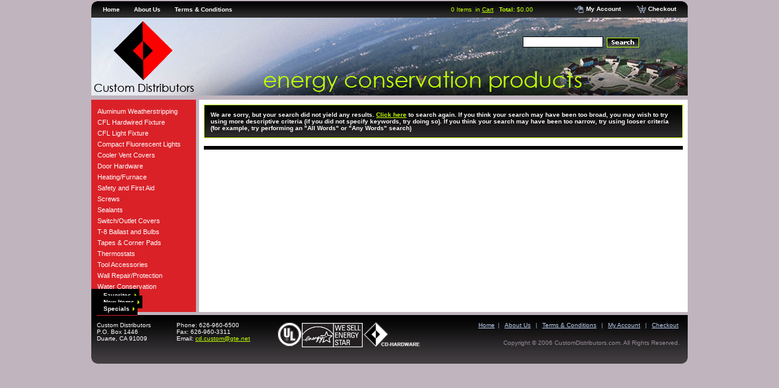

--- FILE ---
content_type: text/html; charset=utf-8
request_url: http://cdistributors.com/SearchResult.aspx?CategoryID=63
body_size: 6850
content:

<!DOCTYPE HTML PUBLIC "-//W3C//DTD HTML 4.0 Transitional//EN">
<HTML>
	<HEAD>
		<title>
			Custom Distributors
			- Product Catalog</title>
		
		<meta content="Microsoft Visual Studio.NET 7.0" name="GENERATOR">
		<meta content="Visual Basic 7.0" name="CODE_LANGUAGE">
		<meta content="JavaScript" name="vs_defaultClientScript">
		<meta content="http://schemas.microsoft.com/intellisense/ie5" name="vs_targetSchema">
		<LINK href="Styles.css" type="text/css" rel="stylesheet">
		<script language="JavaScript" src="general.js"></script>
		<meta name="keywords" content="Weatherization"><meta name="description" content="Weatherization">
		<script language="javascript">
<!--
function SearchValidation(txtid)
  {
               
                try
                 {
               
                
                 window.document.Form2.elements[txtid].title="Product Quantity";
                 window.document.Form2.elements[txtid].number=true;
                
                 }
                 catch(e)
                 {
              //  alert(e)
                 }
              
				return ValidateForm(window.document.Form2)
    }

//-->
		</script>
	
	</HEAD>
	<body id="BodyTag" class="generalpage">
		<form name="Form2" method="post" action="SearchResult.aspx?CategoryID=63" id="Form2">
<input type="hidden" name="__EVENTTARGET" value="" />
<input type="hidden" name="__EVENTARGUMENT" value="" />
<input type="hidden" name="__VIEWSTATE" value="[base64]" />

<script language="javascript" type="text/javascript">
<!--
	function __doPostBack(eventTarget, eventArgument) {
		var theform;
		if (window.navigator.appName.toLowerCase().indexOf("microsoft") > -1) {
			theform = document.Form2;
		}
		else {
			theform = document.forms["Form2"];
		}
		theform.__EVENTTARGET.value = eventTarget.split("$").join(":");
		theform.__EVENTARGUMENT.value = eventArgument;
		theform.submit();
	}
// -->
</script>

			<input name="myhiddenfield" id="myhiddenfield" type="hidden" value="null" />
			<table id="PageTable" cellspacing="0" cellpadding="0" width="100%" border="0">
	<tr>
		<td id="PageCell" align="Center">
						<table id="PageSubTable" cellspacing="0" cellpadding="0" width="980" align="Center" border="0">
			<tr>
				<td id="TopBannerCell" class="TopBanner" width="100%" colspan="2">
									<!-- Top Banner Start -->
									
<link href="custom.css" rel="stylesheet" type="text/css">
<table id="bn_main-nav" width="100%"  border="0" cellspacing="0" cellpadding="0">
  <tr>
    <td width="9"><img src="images/design/bn_left.gif" width="9" height="27" align="middle"></td>
    <td class="bn_top-pad" width="30%"><a href="http://cdistributors.com/default.aspx">Home</a> <a href="http://cdistributors.com/aboutus.aspx">About Us</a> <a href="http://cdistributors.com/terms.aspx">Terms &amp; Conditions</a></td>
    <td align="right">
<div class="bn_cart-text">
	  <span id="TopBanner1_CartList1_lblCount">0</span>&nbsp;<span id="TopBanner1_CartList1_lblItem">Items</span>
	  &nbsp;in <a href="http://cdistributors.com/shoppingcart.aspx">Cart</a>&nbsp;&nbsp;&nbsp;<strong>Total:</strong>			
	  <span id="TopBanner1_CartList1_lblTotal">$0.00</span>
</div>
</td>
    <td width="25%" align="right"><a href="http://cdistributors.com/custprofilemain.aspx"><img src="images/design/bn_account.gif" width="17" height="14" hspace="3" vspace="0" border="0" align="absmiddle">My Account</a> <a href="http://cdistributors.com/shoppingcart.aspx"><img src="images/design/bn_cart.gif" width="16" height="14" hspace="3" border="0" align="absmiddle">Checkout</a></td>
 	<td width="9" align="right"><img src="images/design/bn_right.gif" width="9" height="27"></td>
 </tr>
</table>

									<!-- Top Banner End -->
								</td>
			</tr>
			<tr>
				<td id="TopSubBannerCell" class="TopSubBanner" width="100%" colspan="2">
									<!-- Top Sub Banner Start -->
									
<table id="bn_main-photo" width="100%"  border="0" cellspacing="0" cellpadding="0">
  <tr>
    <td><a href="http://cdistributors.com/default.aspx"><img src="images/design/bn_logo.gif" width="164" height="116" border="0" class="bn_logo"></a><span class="bn_search-wrap"><table id="TopSubBanner1_SimpleSearch1_Panel1" class="<%=CssCls%>" align="Center" cellpadding="0" cellspacing="0" width="100%" border="0"><tr><td align="Center">
					
	<TABLE width="191" border="0" align="right" cellPadding="0" cellSpacing="0">
		<TR>
		  <TD width="138" noWrap><input name="TopSubBanner1:SimpleSearch1:txtSimpleSearch" type="text" size="12" id="TopSubBanner1_SimpleSearch1_txtSimpleSearch" class="bn_searchbox" size="12" onkeydown="DefaultKeyPress(document.all.TopSubBanner1_SimpleSearch1_btnSearch)" /></TD>
			<TD width="53" noWrap class="bn_search-pad">
			<a id="TopSubBanner1_SimpleSearch1_btnSearch" href="javascript:__doPostBack('TopSubBanner1$SimpleSearch1$btnSearch','')"><img id="TopSubBanner1_SimpleSearch1_imgSearch" src="images/buttons/icon_go.gif" alt="Search" border="0" /></a>
		  </TD>
		</TR>
	</TABLE>

				</td></tr></table>
</span></td>
  </tr>
</table>
									<!-- Top Sub Banner End -->
								</td>
			</tr>
			<tr>
				<td id="LeftColumnCell" class="LeftColumn" style="width:172;" width="172">
									<!-- Left Column Start -->
									
<link href="../custom.css" rel="stylesheet" type="text/css">

<table id="LeftColumnNav1_custommenu" cellpadding="0" cellspacing="0" border="0" width="100%"><tr><td>
					
<!--Begin Custom Left Column-->
<table id="lc_wrap" height="100%"  border="0" cellpadding="0" cellspacing="0">
  <tr>
    <td class="lc_nav">
		<table id="LeftColumnNav1_CMenubar2_dlMenu" cellspacing="0" cellpadding="0" border="0" width="100%">
						<tr>
							<td class="LeftColumnText" nowrap="nowrap">
		<table id="LeftColumnNav1_CMenubar2_dlMenu__ctl0_TableMenu" border="0" cellpadding="0" cellspacing="0" width="100%">
								<tr>
									<td id="LeftColumnNav1_CMenubar2_dlMenu__ctl0_Stuff2" nowrap="nowrap" style="width:100%" class="LeftColumnText">
					
					<a id="LeftColumnNav1_CMenubar2_dlMenu__ctl0_PageLink" class="LeftColumnText" href="http://cdistributors.com/SearchResult.aspx?CategoryID=2">Aluminum Weatherstripping</a>
					</td>
								</tr>
							</table>
							
	</td>
						</tr><tr>
							<td class="LeftColumnText" nowrap="nowrap">
		<table id="LeftColumnNav1_CMenubar2_dlMenu__ctl1_TableMenu" border="0" cellpadding="0" cellspacing="0" width="100%">
								<tr>
									<td id="LeftColumnNav1_CMenubar2_dlMenu__ctl1_Stuff2" nowrap="nowrap" style="width:100%" class="LeftColumnText">
					
					<a id="LeftColumnNav1_CMenubar2_dlMenu__ctl1_PageLink" class="LeftColumnText" href="http://cdistributors.com/SearchResult.aspx?CategoryID=18">CFL Hardwired Fixture</a>
					</td>
								</tr>
							</table>
							
	</td>
						</tr><tr>
							<td class="LeftColumnText" nowrap="nowrap">
		<table id="LeftColumnNav1_CMenubar2_dlMenu__ctl2_TableMenu" border="0" cellpadding="0" cellspacing="0" width="100%">
								<tr>
									<td id="LeftColumnNav1_CMenubar2_dlMenu__ctl2_Stuff2" nowrap="nowrap" style="width:100%" class="LeftColumnText">
					
					<a id="LeftColumnNav1_CMenubar2_dlMenu__ctl2_PageLink" class="LeftColumnText" href="http://cdistributors.com/SearchResult.aspx?CategoryID=4">CFL Light Fixture</a>
					</td>
								</tr>
							</table>
							
	</td>
						</tr><tr>
							<td class="LeftColumnText" nowrap="nowrap">
		<table id="LeftColumnNav1_CMenubar2_dlMenu__ctl3_TableMenu" border="0" cellpadding="0" cellspacing="0" width="100%">
								<tr>
									<td id="LeftColumnNav1_CMenubar2_dlMenu__ctl3_Stuff2" nowrap="nowrap" style="width:100%" class="LeftColumnText">
					
					<a id="LeftColumnNav1_CMenubar2_dlMenu__ctl3_PageLink" class="LeftColumnText" href="http://cdistributors.com/SearchResult.aspx?CategoryID=6">Compact Fluorescent Lights</a>
					</td>
								</tr>
							</table>
							
	</td>
						</tr><tr>
							<td class="LeftColumnText" nowrap="nowrap">
		<table id="LeftColumnNav1_CMenubar2_dlMenu__ctl4_TableMenu" border="0" cellpadding="0" cellspacing="0" width="100%">
								<tr>
									<td id="LeftColumnNav1_CMenubar2_dlMenu__ctl4_Stuff2" nowrap="nowrap" style="width:100%" class="LeftColumnText">
					
					<a id="LeftColumnNav1_CMenubar2_dlMenu__ctl4_PageLink" class="LeftColumnText" href="http://cdistributors.com/SearchResult.aspx?CategoryID=8">Cooler Vent Covers</a>
					</td>
								</tr>
							</table>
							
	</td>
						</tr><tr>
							<td class="LeftColumnText" nowrap="nowrap">
		<table id="LeftColumnNav1_CMenubar2_dlMenu__ctl5_TableMenu" border="0" cellpadding="0" cellspacing="0" width="100%">
								<tr>
									<td id="LeftColumnNav1_CMenubar2_dlMenu__ctl5_Stuff2" nowrap="nowrap" style="width:100%" class="LeftColumnText">
					
					<a id="LeftColumnNav1_CMenubar2_dlMenu__ctl5_PageLink" class="LeftColumnText" href="http://cdistributors.com/SearchResult.aspx?CategoryID=10">Door Hardware</a>
					</td>
								</tr>
							</table>
							
	</td>
						</tr><tr>
							<td class="LeftColumnText" nowrap="nowrap">
		<table id="LeftColumnNav1_CMenubar2_dlMenu__ctl6_TableMenu" border="0" cellpadding="0" cellspacing="0" width="100%">
								<tr>
									<td id="LeftColumnNav1_CMenubar2_dlMenu__ctl6_Stuff2" nowrap="nowrap" style="width:100%" class="LeftColumnText">
					
					<a id="LeftColumnNav1_CMenubar2_dlMenu__ctl6_PageLink" class="LeftColumnText" href="http://cdistributors.com/SearchResult.aspx?CategoryID=20">Heating/Furnace</a>
					</td>
								</tr>
							</table>
							
	</td>
						</tr><tr>
							<td class="LeftColumnText" nowrap="nowrap">
		<table id="LeftColumnNav1_CMenubar2_dlMenu__ctl7_TableMenu" border="0" cellpadding="0" cellspacing="0" width="100%">
								<tr>
									<td id="LeftColumnNav1_CMenubar2_dlMenu__ctl7_Stuff2" nowrap="nowrap" style="width:100%" class="LeftColumnText">
					
					<a id="LeftColumnNav1_CMenubar2_dlMenu__ctl7_PageLink" class="LeftColumnText" href="http://cdistributors.com/SearchResult.aspx?CategoryID=22">Safety and First Aid</a>
					</td>
								</tr>
							</table>
							
	</td>
						</tr><tr>
							<td class="LeftColumnText" nowrap="nowrap">
		<table id="LeftColumnNav1_CMenubar2_dlMenu__ctl8_TableMenu" border="0" cellpadding="0" cellspacing="0" width="100%">
								<tr>
									<td id="LeftColumnNav1_CMenubar2_dlMenu__ctl8_Stuff2" nowrap="nowrap" style="width:100%" class="LeftColumnText">
					
					<a id="LeftColumnNav1_CMenubar2_dlMenu__ctl8_PageLink" class="LeftColumnText" href="http://cdistributors.com/SearchResult.aspx?CategoryID=26">Screws</a>
					</td>
								</tr>
							</table>
							
	</td>
						</tr><tr>
							<td class="LeftColumnText" nowrap="nowrap">
		<table id="LeftColumnNav1_CMenubar2_dlMenu__ctl9_TableMenu" border="0" cellpadding="0" cellspacing="0" width="100%">
								<tr>
									<td id="LeftColumnNav1_CMenubar2_dlMenu__ctl9_Stuff2" nowrap="nowrap" style="width:100%" class="LeftColumnText">
					
					<a id="LeftColumnNav1_CMenubar2_dlMenu__ctl9_PageLink" class="LeftColumnText" href="http://cdistributors.com/SearchResult.aspx?CategoryID=30">Sealants</a>
					</td>
								</tr>
							</table>
							
	</td>
						</tr><tr>
							<td class="LeftColumnText" nowrap="nowrap">
		<table id="LeftColumnNav1_CMenubar2_dlMenu__ctl10_TableMenu" border="0" cellpadding="0" cellspacing="0" width="100%">
								<tr>
									<td id="LeftColumnNav1_CMenubar2_dlMenu__ctl10_Stuff2" nowrap="nowrap" style="width:100%" class="LeftColumnText">
					
					<a id="LeftColumnNav1_CMenubar2_dlMenu__ctl10_PageLink" class="LeftColumnText" href="http://cdistributors.com/SearchResult.aspx?CategoryID=34">Switch/Outlet Covers</a>
					</td>
								</tr>
							</table>
							
	</td>
						</tr><tr>
							<td class="LeftColumnText" nowrap="nowrap">
		<table id="LeftColumnNav1_CMenubar2_dlMenu__ctl11_TableMenu" border="0" cellpadding="0" cellspacing="0" width="100%">
								<tr>
									<td id="LeftColumnNav1_CMenubar2_dlMenu__ctl11_Stuff2" nowrap="nowrap" style="width:100%" class="LeftColumnText">
					
					<a id="LeftColumnNav1_CMenubar2_dlMenu__ctl11_PageLink" class="LeftColumnText" href="http://cdistributors.com/SearchResult.aspx?CategoryID=40">T-8 Ballast and Bulbs</a>
					</td>
								</tr>
							</table>
							
	</td>
						</tr><tr>
							<td class="LeftColumnText" nowrap="nowrap">
		<table id="LeftColumnNav1_CMenubar2_dlMenu__ctl12_TableMenu" border="0" cellpadding="0" cellspacing="0" width="100%">
								<tr>
									<td id="LeftColumnNav1_CMenubar2_dlMenu__ctl12_Stuff2" nowrap="nowrap" style="width:100%" class="LeftColumnText">
					
					<a id="LeftColumnNav1_CMenubar2_dlMenu__ctl12_PageLink" class="LeftColumnText" href="http://cdistributors.com/SearchResult.aspx?CategoryID=43">Tapes & Corner Pads</a>
					</td>
								</tr>
							</table>
							
	</td>
						</tr><tr>
							<td class="LeftColumnText" nowrap="nowrap">
		<table id="LeftColumnNav1_CMenubar2_dlMenu__ctl13_TableMenu" border="0" cellpadding="0" cellspacing="0" width="100%">
								<tr>
									<td id="LeftColumnNav1_CMenubar2_dlMenu__ctl13_Stuff2" nowrap="nowrap" style="width:100%" class="LeftColumnText">
					
					<a id="LeftColumnNav1_CMenubar2_dlMenu__ctl13_PageLink" class="LeftColumnText" href="http://cdistributors.com/SearchResult.aspx?CategoryID=59">Thermostats</a>
					</td>
								</tr>
							</table>
							
	</td>
						</tr><tr>
							<td class="LeftColumnText" nowrap="nowrap">
		<table id="LeftColumnNav1_CMenubar2_dlMenu__ctl14_TableMenu" border="0" cellpadding="0" cellspacing="0" width="100%">
								<tr>
									<td id="LeftColumnNav1_CMenubar2_dlMenu__ctl14_Stuff2" nowrap="nowrap" style="width:100%" class="LeftColumnText">
					
					<a id="LeftColumnNav1_CMenubar2_dlMenu__ctl14_PageLink" class="LeftColumnText" href="http://cdistributors.com/SearchResult.aspx?CategoryID=46">Tool Accessories</a>
					</td>
								</tr>
							</table>
							
	</td>
						</tr><tr>
							<td class="LeftColumnText" nowrap="nowrap">
		<table id="LeftColumnNav1_CMenubar2_dlMenu__ctl15_TableMenu" border="0" cellpadding="0" cellspacing="0" width="100%">
								<tr>
									<td id="LeftColumnNav1_CMenubar2_dlMenu__ctl15_Stuff2" nowrap="nowrap" style="width:100%" class="LeftColumnText">
					
					<a id="LeftColumnNav1_CMenubar2_dlMenu__ctl15_PageLink" class="LeftColumnText" href="http://cdistributors.com/SearchResult.aspx?CategoryID=51">Wall Repair/Protection</a>
					</td>
								</tr>
							</table>
							
	</td>
						</tr><tr>
							<td class="LeftColumnText" nowrap="nowrap">
		<table id="LeftColumnNav1_CMenubar2_dlMenu__ctl16_TableMenu" border="0" cellpadding="0" cellspacing="0" width="100%">
								<tr>
									<td id="LeftColumnNav1_CMenubar2_dlMenu__ctl16_Stuff2" nowrap="nowrap" style="width:100%" class="LeftColumnText">
					
					<a id="LeftColumnNav1_CMenubar2_dlMenu__ctl16_PageLink" class="LeftColumnText" href="http://cdistributors.com/SearchResult.aspx?CategoryID=52">Water Conservation</a>
					</td>
								</tr>
							</table>
							
	</td>
						</tr>
					</table>

	</td>
  </tr>
  <tr>
	  <td height="100%" align="left" valign="top" class="lc_special" >
		  <a href="http://cdistributors.com/SearchResult.aspx?CategoryID=61">Favorites<img src="../images/design/lc_green-arrow.gif" hspace="5" border="0" align="absmiddle"></a><br>
		  <a href="http://cdistributors.com/SearchResult.aspx?CategoryID=62">New Items<img src="../images/design/lc_green-arrow.gif" hspace="5" border="0" align="absmiddle"></a><br>
		  <a href="http://cdistributors.com/SearchResult.aspx?CategoryID=63">Specials<img src="../images/design/lc_green-arrow.gif" hspace="5" border="0" align="absmiddle"></a>
	  </td>
  </tr>
</table>
<!--End Custom Left Column-->

				</td></tr></table>
									<!-- Left Column End -->
								</td>
				<td id="ContentCell" class="Content" valign="top">
									<!-- Content Start -->
									<table cellSpacing="3" cellPadding="5" width="100%" border="0">
										<tr>
											<td>
												<!-- Instruction Start --><table id="Instruction1_Table2" cellspacing="0" cellpadding="0" border="0" class="Instructions">
					<tr>
						<td id="Instruction1_InstructCell" class="Instructions" align="Left">
			<span id="Instruction1_Instruct" class="Instructions">We are sorry, but your search did not yield any results. <a href=search.aspx>Click here</a> to search again. If you think your search may have been too broad, you may wish to try using more descriptive criteria (if you did not specify keywords, try doing so). If you think your search may have been too narrow, try using looser criteria (for example, try performing an "All Words" or "Any Words" search)</span>
		</td>
					</tr>
				</table>
				

												<!-- Instruction End --></td>
										</tr>
										<tr>
											<td class="Content">
												<P id="ErrorAlignment" align="Center">
													</P>
												<P id="MessageAlignment" align="Center">
													
												</P>
												
												
												
<TABLE class="ContentTableHeader">
	<TR id="HeaderRow">
		<TD class="ContentTableHeader" width="100%">
			</TD>
		<td class="ContentTableHeader">
			</td>
	</TR>
</TABLE>
<table cellspacing="0" cellpadding="0" rules="all" border="0" id="SearchTemplate13_DataGrid1" width="100%">

				</table>

												
											</td>
										</tr>
									</table>
									<!-- Content End -->
								</td>
			</tr>
			<tr>
				<td id="FooterCell" colspan="2" class="Footer">
									<!-- Footer Start -->
									
<table id="ft_main" width="100%"  border="0" cellspacing="0" cellpadding="0">
  <tr align="left" valign="top">
    <td width="9" rowspan="3"><img src="images/design/ft_left.gif" width="9" height="80"></td>
    <td class="ft_whitelinks" width="132" rowspan="3">Custom Distributors<br>
      P.O. Box 1446<br>
    Duarte, CA 91009</td>
<td class="ft_whitelinks" width="166" rowspan="3">
Phone: 626-960-6500 <br>
    Fax:   626-960-3311 <br>
    Email: <a href="mailto:cd.custom@gte.net">cd.custom@gte.net</a></td>
    <td class="ft_logos" rowspan="3" align="center"><a href="http://www.ul.com" target="_blank"><img src="images/design/ft_ul.gif" width="40" height="42" border="0"></a><a href="http://www.energystar.gov" target="_blank"><img src="../images/design/ENE_we_h_b_p.jpg" alt="We sell Energy Star" width="100" height="40" border="0"></a><img src="images/design/ft_cd-hardware.gif" width="95" height="42"></td>
    <td class="ft_bluelinks" width="425" align="right"><a href="http://cdistributors.com/default.aspx">Home</a>| <a href="http://cdistributors.com/aboutus.aspx">About Us</a> | <a href="http://cdistributors.com/terms.aspx">Terms &amp; Conditions</a> | <a href="http://cdistributors.com/custprofilemain.aspx">My Account</a> | <a href="http://cdistributors.com/shoppingcart.aspx">Checkout</a></td>
    <td width="10" rowspan="3" align="right"><img src="images/design/ft_right.gif" width="9" height="80"></td>
  </tr>
  <tr>
    <td class="ft_copy" width="430" valign="top" align="right">Copyright &copy; 2006 CustomDistributors.com. All Rights Reserved.&nbsp;</td>
  </tr>
  <tr>
    <td class="ft_copy" valign="top" align="right">&nbsp;</td>
  </tr>
</table>

									<!-- Footer End -->
								</td>
			</tr>
		</table>
		
					</td>
	</tr>
</table>

		<SCRIPT language="javascript">
function DefaultKeyPress(btn){
 if (document.all){
   if (event.keyCode == 13)
   { 
     event.returnValue=false;
     event.cancel = true;
     btn.click();
   } 
 } 
}
</SCRIPT>


</form>
	</body>
</HTML>


--- FILE ---
content_type: text/css
request_url: http://cdistributors.com/Styles.css
body_size: 782
content:
<Style>/* Default CSS Stylesheet for a new Web Application project */{}

.GeneralPage
{
background-color: ; /* Background Color */
margin-bottom: 0px; /* Margins */
margin-left: 0px; /* Margins */
margin-right: 0px; /* Margins */
margin-top: 0px; /* Margins */
}

.GeneralTable
{
background-color: ; /* Background Color */
}

.TopBanner
{
font-family: Arial; /* Font Face */
font-size: 28pt; /* Font Size */
color: ; /* Font Color */
font-weight: Bold; /* Font Style */
text-decoration: none;
font-style: normal; /* FontStyle */
background-color: ; /* Background color */
text-align: Left; /* Align Text */
}

.TopSubBanner
{
font-family: Arial; /* Font Face */
font-size: 9pt; /* Font Size */
color: ; /* Font Color */
font-weight: Bold; /* Font Style */
font-style: normal; /* FontStyle */
text-decoration: none;
background-color: ; /* Background color */
text-align: Center; /* Align Text */
}

.TopSubBannerText
{
font-family: Arial; /* Font Face */
font-size: 9pt; /* Font Size */
color: ; /* Font Color */
font-weight: Bold; /* Font Style */
font-style: normal; /* FontStyle */
text-decoration: none;
text-align: Center; /* Align Text */
}

.LeftColumn
{
font-family: Arial; /* Font Face */
font-size: 8pt; /* Font Size */
color: ; /* Font Color */
font-weight: Normal; /* Font Style */
font-style: normal; /* FontStyle */
text-decoration: none;
background-color: ; /* Background color */
text-align: Left; /* Align Text */
vertical-align: Top; /* Align Text */
width: 15%;}

.LeftColumnText
{
font-family: Arial; /* Font Face */
font-size: 8pt; /* Font Size */
color: ; /* Font Color */
font-weight: Normal; /* Font Style */
font-style: normal; /* FontStyle */
text-decoration: none;
text-align: Left; /* Align Text */
vertical-align: Top; /* Align Text */
width: 15%;}

.RightColumn
{
font-family: Arial; /* Font Face */
font-size: 8pt; /* Font Size */
color: #000000; /* Font Color */
font-style: normal; /* Font Style */
font-weight: Normal; /* Font Style */
text-decoration: none;
background-color: ; /* Background color */
text-align: Left; /* Align Text */
vertical-align: Top; /* Align Text */
width: 15%;}

.RightColumnText
{
font-family: Arial; /* Font Face */
font-size: 8pt; /* Font Size */
color: #000000; /* Font Color */
font-style: normal; /* Font Style */
font-weight: Normal; /* Font Style */
text-decoration: none;
text-align: Left; /* Align Text */
vertical-align: Top; /* Align Text */
width: 15%;}

.Footer
{
font-family: Arial; /* Font Face */
font-size: 8pt; /* Font Size */
color: ; /* Font Color */
font-weight: Bold; /* Font Style */
font-style: normal; /* FontStyle */
text-decoration: none;
background-color: ; /* Background color */
text-align: Center; /* Align Text */
vertical-align: Top; /* Align Text */
}

.FooterText
{
font-family: Arial; /* Font Face */
font-size: 8pt; /* Font Size */
color: ; /* Font Color */
font-weight: Bold; /* Font Style */
font-style: normal; /* FontStyle */
text-decoration: none;
text-align: Center; /* Align Text */
vertical-align: Top; /* Align Text */
}

.Instructions
{
font-family: Arial; /* Font Face */
font-size: 8pt; /* Font Size */
color: ; /* Font Color */
font-weight: Normal; /* Font Style */
font-style: normal; /* FontStyle */
text-decoration: none; /* Font Style */
background-color: ; /* Background color */
text-align: Left; /* Align Text */
}

.ErrorMessages
{
font-family: Arial; /* Font Face */
font-size: 8pt; /* Font Size */
color: ; /* Font Color */
font-weight: Bold; /* Font Style */
font-style: normal; /* FontStyle */
text-decoration: none; /* Font Style */
background-color: ; /* Background color */
text-align: Center; /* Align Text */
}

.Messages
{
font-family: Arial; /* Font Face */
font-size: 8pt; /* Font Size */
color: ; /* Font Color */
font-weight: Bold; /* Font Style */
font-style: normal; /* FontStyle */
text-decoration: none; /* Font Style */
background-color: ; /* Background color */
text-align: Center; /* Align Text */
}

.Headings
{
font-family: Arial; /* Font Face */
font-size: 10pt; /* Font Size */
color: Black; /* Font Color */
font-weight: Bold; /* Font Style */
font-style: normal; /* FontStyle */
text-decoration: none; /* Font Style */
background-color: ; /* Background color */
text-align: Left; /* Align Text */
}

.Content
{
font-family: Arial; /* Font Face */
font-size: 8pt; /* Font Size */
color: ; /* Font Color */
font-weight: Normal; /* Font Style */
font-style: normal; /* FontStyle */
text-decoration: none; /* Font Style */
background-color: ; /* Background color */
text-align: Left; /* Align Text */
}

.ContentTableHeader
{
font-family: Arial; /* Font Face */
font-size: 10pt; /* Heading Font Size */
color: ; /* Heading Font Color */
font-weight: Bold; /* Heading Font Style */
font-style: normal; /* Heading FontStyle */
text-decoration: none; /* Heading Font Style */
background-color: ; /* Background color */
text-align: Left; /* Align Text */
}

.ContentTable
{
background-color: ;
}

.ContentTableHorizontal
{
background-color: ;
}

</Style>

--- FILE ---
content_type: text/css
request_url: http://cdistributors.com/custom.css
body_size: 1252
content:
/* Custom CSS Document for Custom Distributors */

/* Global Styles
-----------------------------------------------------*/
body {background: #C0B4BE;}
#PageTable {background: #C0B4BE; width:100%;}
#PageSubTable {width:980px;}
#ContentCell {background: #fff; border-left: 5px solid #C0B4BE; width:803px;}
#Instruction1_InstructCell {background: #433F42 url(images/design/ft_repeat.gif) top repeat-x; border: 1px solid #C0FF00; padding: 10px;}
#Instruction1_InstructCell a {color: #C0FF00; text-decoration:underline;}
.Instructions {font:bold 10px Verdana, Arial, Helvetica, sans-serif; color:#FFF;}
.Messages,
.ErrorMessages {font:bold 11px Verdana, Arial, Helvetica, sans-serif; color: #f00}
.Headings {font-size: 16px; font-weight: bold; color: #000}
.ContentTableHeader, 
.ContentTable,
.ContentTableHorizontal {font-size: 14px; font-weight: bold; color: #fff; background: #000}
.Content {font: 10px Verdana, Arial, Helvetica, sans-serif; color:#000}
.Content a {color: #DA2128; text-decoration: underline}
.Content a:hover {text-decoration: none}
h1 {font: bold 16px Verdana, Arial, Helvetica, sans-serif; color:#DA2128}
h2 {font: bold 12px Verdana, Arial, Helvetica, sans-serif; color:#000; display:inline;}

/* Top Banner Styles
-----------------------------------------------------*/
#bn_main-nav {font:bold 10px Verdana, Arial, Helvetica, sans-serif; color:#FFF; background:url(images/design/bn_repeat.gif) top repeat-x; margin-top:2px;}
#bn_main-nav a {color:#FFF; text-decoration:none; padding:0 10px 0 10px;}
#bn_main-nav a:hover {color:#C0FF00; text-decoration:none}
.bn_top-pad a {margin-top:5px;}
    /*-----Cart Styles*/
.bn_cart-text {font: normal 10px Verdana, Arial, Helvetica, sans-serif; color:#C0FF00;}
#bn_main-nav .bn_cart-text a {font: normal 10px Verdana, Arial, Helvetica, sans-serif; color:#C0FF00; text-decoration:underline; padding:0px;}
.bn_cart-text a:hover {color:#C0FF00; text-decoration:none;}

/* Top Sub Banner Styles
-----------------------------------------------------*/
#bn_main-photo {background:url(images/design/bn_main.jpg) top no-repeat; height:128px; width:100%; margin-bottom:7px;}
.bn_logo {float:left; margin:0 5px;}
    /*-----Search Styles*/
.bn_searchbox {border: 1px solid #000; width:132px; height:18px;}
.bn_search-wrap {float:right; margin:25px 80px 0 0;}
.bn_search-pad {padding-top:2px;}

/* Left Column Styles
-----------------------------------------------------*/
#LeftColumnCell {height:100%; width: 172px; margin:0 5px 0 0;}
.lc_nav {font:10px Verdana, Arial, Helvetica, sans-serif; color:#FFF; padding-left:10px;}
.lc_nav a {text-decoration:none; sans-serif; color:#FFF; line-height:18px;}
.lc_nav a:hover {text-decoration:underline; sans-serif; color:#FFF;}
.lc_special {font:bold 10px Verdana, Arial, Helvetica, sans-serif; color:#FFF;}
.lc_special a {text-decoration:none; color:#FFF; padding:5px 0 5px 20px; background: #000; border-bottom:1px solid #DA2128; height:20px; width:100%;}
.lc_special a:hover {text-decoration:none; color:#C0FF00}
#lc_wrap {padding-top:10px; background-color: #DA2128; width: 172px;}

/* Footer Styles
-----------------------------------------------------*/
#ft_main {background:url(images/design/ft_repeat.gif) bottom repeat-x; margin-bottom:2px; margin-top:5px;}
.ft_whitelinks {font:normal 10px Verdana, Arial, Helvetica, sans-serif; color:#FFF; padding-top:11px;}
.ft_whitelinks a {text-decoration:underline; color:#C0FF00;}
.ft_whitelinks a:hover {text-decoration:none; color:#C0FF00;}
.ft_bluelinks {font:normal 10px Verdana, Arial, Helvetica, sans-serif; color:#92AED4; padding-top:11px;}
.ft_bluelinks a {text-decoration:underline; color:#B8CFF0; padding:0 5px}
.ft_bluelinks a:hover {text-decoration:none; color:#B8CFF0;}
.ft_copy {font:normal 10px Verdana, Arial, Helvetica, sans-serif; color:#978D95;}
.ft_logos {padding-top:11px;}




--- FILE ---
content_type: application/x-javascript
request_url: http://cdistributors.com/general.js
body_size: 10211
content:
var bAllow = false;

	function enterKeyPressLive(evt){				
		evt = (evt) ? evt : event;
		var charCode = (evt.charCode) ? evt.charCode : ((evt.keyCode) ? evt.keyCode : 
        ((evt.which) ? evt.which : 0));
		if (charCode == 13){
			__doPostBack('StandardSearchLive1:btnGo','');
		}
   }

	function enterKeyPress(evt){				
		evt = (evt) ? evt : event;
		var charCode = (evt.charCode) ? evt.charCode : ((evt.keyCode) ? evt.keyCode : 
        ((evt.which) ? evt.which : 0));
        if (charCode == 13){  			    						
			try{
			var temp = window.document.Form2.elements["Standardsearchcontrol1:txtKeyword"].type;
			__doPostBack('Standardsearchcontrol1:btnGo','');			
			}
			catch(er){
				try{
						var temp = window.document.Form2.elements["StandardSearchControl1:txtKeyword"].type;
						__doPostBack('StandardSearchControl1:btnGo','');
				}
				catch(er2){
						__doPostBack('StandardSearchControl2:btnGo','');
				}			
			}
        }
	}

function popUpWindow()
{
	var sFeatures, h, w, myThanks, i
	h = window.screen.availHeight 
	w = window.screen.availWidth 
	sFeatures = "height=" + h*.25 + ",width=" + h*.50 + ",screenY=" + (h*.30) + ",screenX=" + (w*.33) + ",top=" + (h*.30) + ",left=" + (w*.33) + ",resizable,scrollbars=yes"
	myThanks = window.open("AddProductPopUp.aspx","",sFeatures)
}
function popUpInventory(spage)
{
	var sFeatures, h, w, myThanks, i
	h = window.screen.availHeight 
	w = window.screen.availWidth 
	sFeatures = "height=" + 200 + ",width=" + h*.50 + ",screenY=" + (h*.30) + ",screenX=" + (w*.33) + ",top=" + (h*.30) + ",left=" + (w*.33) + ",resizable,scrollbars=no,location=no"
	myThanks = window.open(spage,"",sFeatures)
}
function closePopUpWindow()
{
	window.close();
}

function CheckoutFromPopUp()
{
	window.opener.location.href = "ShoppingCart.aspx";
	window.close();
}
function ConfirmCancel(msg){
var resp

resp = window.confirm(msg);
//window.document.openerForm.DelFlag.value="1";
return resp;
}


function doHelp(topic){
	window.focus()
	var w = window.screen.availWidth;
	var h = window.screen.availHeight;
	window.resizeTo(.75*w,h);
	window.moveTo(0.0);
	var sFeatures = "height=" + (h-(.05*h)) + ",width=" + w*.23 + ",resizable,scrollbars=1,top=0,left=" + w*.75; 
	var helpPane = window.open(topic,"helpPane",sFeatures)
	helpPane.focus();
}


function SetValidationSearchResults(str)
			{var e
			if (str == ""){str="::::::::::";}			
			ResetForm(window.document.Form2);
			for (var i = 0; i < window.document.Form2.length; i++) 
				{
				e = window.document.Form2.elements[i];
				if (e.name.indexOf(str)>-1)
					{
					//if (e.type != "radio")
					//	{
						if (e.type == "select-one" || e.type == "radio") 
							{e.title="Product Attribute";
							e.required=true;}
						if (e.type == "text" && (e.name.indexOf("txtQty")>-1 ||  e.name.indexOf("txtQuantity")>-1))
						
							{e.title="Product Quantity";
							e.quantitybox=true;
							e.required=true;
							}
					//	}
					}
				}
				
				return ValidateForm(window.document.Form2)
			}
		
function SetValidationProductBot(str,str2)
			{var e
			ResetForm(window.document.frmBot);
			if (str2=="")
				{str2="::::::::"}//this is a string that should not be in anything, so if it is blank, it shouldn't effect the if statement
			for (var i = 0; i < window.document.frmBot.length; i++) 
				{
				e = window.document.frmBot.elements[i];
				if (e.name.indexOf(str)>-1 || str2==e.name.substr(e.name.indexOf(str2)))   //contains str or ends with str2 (this satisfies productbots qty textboxes, so that one id might contain another)
					{
					//if (e.type != "radio")
					//	{
					
					
						if (e.type == "select-one" || e.type == "radio") 
							{
							if(e.type == "radio")
							{
							 e.title="Product Attribute";
							}							
							else
							{
							 e.title=e[0].text;
							}
							 
							e.required=true;
							}
						if (e.type == "text" && e.name.indexOf("txtQty")>-1)
							{e.title="Product Quantity";
							e.quantitybox=true;
							e.required=true;
							}
					//	}
					}
				}
			//	
				return ValidateForm(window.document.frmBot)
//return false
			}


function isNumber(value) {
	for (var i=0; i < value.length; i++) {
		a = parseInt(value.charAt(i));
		if (isNaN(a)) {
			return false;			
			break;
		}
	}
	return true;
}

function isCardNumValid(num) {
	var num1, num2, tempNum;
	
	if (!isNumber(num)) {
		return true;
	}
	num1 = ""
	if (!(num.length%2==0)) {
		for(var j=0; j < num.length; j++) {
			if ((j+1)%2==0){
				tempNum = 2 * num.charAt(j);
			}
			else {
				tempNum = 1 * num.charAt(j);
			}
			num1 = num1 + tempNum.toString();
		}
	}
	else{
		for(var j=0; j < num.length; j++){
			if ((j+1)%2==0){
				tempNum = 1 * num.charAt(j);
			}
			else{
				tempNum = 2 * num.charAt(j);
			}
			num1 = num1 + tempNum.toString();
		}
	}
	num2 = 0;
	for (var j = 0; j < num1.length; j++) {
		num2 = num2 + parseInt(num1.charAt(j));
	}
	if (num2%10==0) {
		return false;
	}
	else {
		return true;
	}
}

function specialCase(obj) {
	if (isCardNumValid(obj.value)) {
		bAllow = false;
		alert("The Credit Card Number is in an invalid format.");
	}
	else
		bAllow = true;

}


function isDate(strDate)
{
if (dateCheck(strDate, '%m/%d/%y') || dateCheck(strDate, '%d/%m/%y') ||
    dateCheck(strDate, '%m-%d-%y') || dateCheck(strDate, '%d-%m-%y'))
{return true;}
else
{return false;}
	
}
function ResetForm(form)
{
	var e
	
	for (var i = 0; i < form.length; i++) {
		e = form.elements[i];
		e.required=false;
		e.number=false;
		e.email=false;
		e.creditcardnumber=false;
		e.phonenumber=false;
		e.password=false;
		e.ssn=false;
		e.quantitybox=false;
	}
}
function checkValue(objForm){
  if (objForm.txtCardNumber == null)
  {
	if (objForm.txtPONumber == null)
	{
	  // ECheck is there
	 bAllow = true; 
	}
	else
	{
		// PO Number on page
		if (objForm.txtPONumber.value == "")
		{
			bAllow = false;
			Alert("Please enter something in PO");
		}
		else
			bAllow = true;
	}
  }
  else
  {
    if (objForm.txtCardNumber.value == "")
    {
      if (objForm.txtPONumber == null)
      {
		// Just Credit Card
		bAllow = false;
		alert("Please put in credit card");
      }
      else
      {
		if (objForm.txtPONumber.value == "")
		{
			bAllow = false;
			alert("Please put in something");
		}
		else
		{
			bAllow = true;
		}
      }
    }
    else
    {
		bAllow = true;
    }
  }

  return bAllow;
}

function stripChar(sValue, sChar) {
	var i, tempChar, buildString;
	buildString = ""
	for (var i=0; i<sValue.length; i++) {
		tempChar = sValue.charAt(i);
		if (tempChar != sChar) {
			buildString = buildString + tempChar;
		}
	}
	return buildString;
}
function ValidateForm(form) {
	var e, title, empty_fields, char_check, invalid_faxNumber,invalid_card, month, year, invalid_date, eMail, invalid_eMail 
	var strDate
	var iQuantity, quantity_check, checkSpecial, tempError, special_Error, msg, upperLine, lowerLine
	var num, invalid_phoneNumber, passwd_mismatch,invalid_ssn
	var strRadioButtonNames
	var RadioExists
	var RadioCnt
	var RadioChecked
	var ProdAttrCount
	ProdAttrCount=1;
	strRadioButtonNames=";"
	msg = "";
	empty_fields = "";
	char_check = "";
	special_Error = "";
	tempError = "";
	num = form.length
	var PasswordSet
	var PasswordStr
	for (var i = 0; i < form.length; i++) {
		e = form.elements[i]
		if ((e.title == null)||(e.title == "")) {
			title = e.name;
		}
		else {
			title = e.title;
		}
		
		if (((e.type == "text") || (e.type == "textarea")||(e.type == "password")) && !e.special && !e.disabled) {
			
			if (e.value.length <= 0 && e.required) {
				empty_fields += "\n            " + title;
				
				continue;
			}
			if (e.number) {
				num = e.value;
				num = stripChar(num, ".");
				num = stripChar(num, ",");
				if (!isNumber(num) || num.length>10) {
					char_check += "\n             " + title;
				}
			}
			if (e.creditcardnumber) {
				e.value = stripChar(e.value, " "); 
				e.value = stripChar(e.value, "-"); 
				invalid_card = isCardNumValid(e.value);
			}
			
			
			if (e.email) {
				eMail = e.value;
				if (eMail.length > 0)
				{
					if ((eMail.indexOf("@") != -1) && (eMail.indexOf(".") != -1)) {
						invalid_eMail = false;
					}
					else {
						invalid_eMail = true;
					}
				}	
			}
                        if (e.name == "txtEmail") {
				eMail = e.value;
				if ((eMail.indexOf("@") != -1) && (eMail.indexOf(".") != -1)) {
					invalid_eMail = false;
				}
				else {
				  
					invalid_eMail = true;
				}
			}	
			

			if (e.phonenumber) 
			{
				if (e.value !="") 
				{
				var isFax = e.title.indexOf("Fax");
				if(isFax >= 0 )
				 {
				   num = e.value;
					num = stripChar(num, " ");
					num = stripChar(num, "-");
					num = stripChar(num, "+");
					if (num.length < 10) 
					{
					invalid_faxNumber = true;
					}	
				 }
				else
				 {		
				
					num = e.value;
					num = stripChar(num, " ");
					num = stripChar(num, "-");
					num = stripChar(num, "+");
					if (num.length < 10) 
					{
					invalid_phoneNumber = true;
					}	
				  }
				}
			}
			if (e.ssn) 
			{
				if (e.value !="") 
				{
					num = e.value;
					num = stripChar(num, "-");
					if (num.length != 9 || !isNumber(num)) 
					{
					invalid_ssn = true;
					}	
				}
			}
			if (e.date) 
			{
				if (e.value !="") 
				{
					strDate= e.value;

					if (!isDate(strDate)) 
					{
					invalid_date = true;
					}	
				}
			}
		}
		if (e.quantitybox) {
			iQuantity = e.value;
			if (!isNumber(iQuantity)) {
				quantity_check = true;
			}
			if (parseInt(iQuantity) < 0) {
				quantity_check = true;
			}
			if ((iQuantity) < 1) {
				quantity_check = true;
			}

		}
		if (e.password)
			{
			if (PasswordSet==true)
				{
				if (e.value != PasswordStr)
					{
					passwd_mismatch = true;}
				}
			else
				{
				PasswordSet=true;
				PasswordStr=e.value;}
			}
		//if (e.special) {
		//	checkSpecial = specialCase(e, form);
		//	if (tempError != checkSpecial) {
		//		special_Error = special_Error + checkSpecial
		//	}
		//	tempError = checkSpecial;
		//}


		if (e.type=="select-one"){	
			if (e.required) {
		
				if (e.options[e.options.selectedIndex].value == "" ||e.options[e.options.selectedIndex].value == "-1" || (e.options[e.options.selectedIndex].value == "NONE" && e.name.indexOf("cboShipping")>-1) ||(e.options[e.options.selectedIndex].value == "0" && e.name.indexOf("cboShipChoices")>-1)) {
					empty_fields += "\n            " + title;
					continue;
				}
			}
		}
		if (e.type == "radio" && e.required) {
			if (strRadioButtonNames.indexOf(";" + e.name + ";") == -1)
			{//title=title + " " + ProdAttrCount
			//ProdAttrCount=++ProdAttrCount;
			RadioExists=true;
			RadioChecked=false;
			RadioCnt=0
			strRadioButtonNames=strRadioButtonNames + e.name + ";"
			if (form.elements[e.name].checked==true) {
				RadioChecked=true;
			}
			else if (form.elements[e.name].checked==false){
				empty_fields += "\n            " + title;
			}
			else
			{			
			do
				{
				if (form.elements[e.name][RadioCnt]==undefined) {
						RadioExists=false;
						}
					else
					{
						if (form.elements[e.name][RadioCnt].checked==true)
						{RadioChecked=true;}
						
					}
				RadioCnt=++RadioCnt
				}while(RadioExists==true);
						if (RadioChecked==false)
						{empty_fields += "\n            " + title;
							continue;
						}
					}
				}
		}
	}
	
	if (!empty_fields && !char_check && !invalid_ssn && !special_Error && !invalid_card && !invalid_date && !invalid_eMail && !quantity_check && !invalid_phoneNumber && !passwd_mismatch) {return true}
	
	msg = "The form was not submited due to the following error(s).\n";
	
	upperLine = "\n_________________________________________________________\n\n";
	lowerLine = "_________________________________________________________\n";
	
	if (empty_fields) {
		msg += upperLine;
		msg += "The following field(s) must be filled in:\n";
		msg += lowerLine;
		msg += empty_fields;
	}
	if (char_check) {
		msg += upperLine;
		msg += "The following field(s) need a numeric value 10 characters long or less:\n";
		msg += lowerLine;
		msg += char_check;
	}
	if (quantity_check) {
		msg += upperLine;
		msg += "Please Enter a Positive Integer.\n"
		msg += lowerLine;
	}
	if (invalid_card) {
		msg += upperLine;
		msg += "The Credit Card Number is an invalid format.\n";
		msg += lowerLine;
	}
	if (invalid_date) {
		msg += upperLine;
		msg += "Please Enter a Valid Date.\n";
		msg += lowerLine;
	}
	if (invalid_eMail) {
		msg += upperLine;
		msg += "The Email Address is in an invalid format.\n";
		msg += lowerLine;
	}
	if (invalid_phoneNumber) {
		msg += upperLine;
		msg += "Please enter a valid Phone Number with area code.\n";
		msg += lowerLine;
	}
	if (invalid_faxNumber) {
		msg += upperLine;
		msg += "Please enter a valid Fax Number with area code.\n";
		msg += lowerLine;
	}
	if (invalid_ssn) {
		msg += upperLine;
		msg += "Please enter a valid Social Security Number.\n";
		msg += lowerLine;
	}
	if (special_Error) {
		msg += upperLine;
		msg += special_Error + "\n";
		msg += lowerLine;
	}
	if (passwd_mismatch) {
		msg += upperLine;
		msg += "Your passwords did not match. Please enter them again.\n";
		msg += lowerLine;
	}		
	alert(msg);
return false;
}

function ExpirationDateMessage()
{
	    var  msg, upperLine, lowerLine
	    msg = "The form was not submited due to the following error(s).\n";
		upperLine = "\n_________________________________________________________\n\n";
		lowerLine = "_________________________________________________________\n";		
		msg += upperLine;
		msg += "Expiration Date is not valid.\n";
		msg += lowerLine;		
		alert(msg);
		return false;
}

//2425
function DateIssueNumMessage()
{
	    var  msg, upperLine, lowerLine
	    msg = "The form was not submited due to the following error(s).\n";
		upperLine = "\n_________________________________________________________\n\n";
		lowerLine = "_________________________________________________________\n";		
		msg += upperLine;
		msg += "Either a Start Date or Issue Number is required for Switch and Solo payments.\n";
		msg += lowerLine;		
		alert(msg);
		return false;
}

function StartDateMessage()
{
	    var  msg, upperLine, lowerLine
	    msg = "The form was not submited due to the following error(s).\n";
		upperLine = "\n_________________________________________________________\n\n";
		lowerLine = "_________________________________________________________\n";		
		msg += upperLine;
		msg += "Start Date is not valid.\n";
		msg += lowerLine;		
		alert(msg);
		return false;
}


/* Here's the list of tokens we support:
   m (or M) : month number, one or two digits.
   mm (or MM) : month number, strictly two digits (i.e. April is 04).
   d (or D) : day number, one or two digits.
   dd (or DD) : day number, strictly two digits.
   y (or Y) : year, two or four digits.
   yy (or YY) : year, strictly two digits.
   yyyy (or YYYY) : year, strictly four digits.
   mon : abbreviated month name (April is apr, Apr, APR, etc.)
   Mon : abbreviated month name, mixed-case (i.e. April is Apr only).
   MON : abbreviated month name, all upper-case (i.e. April is APR only).
   mon_strict : abbreviated month name, all lower-case (i.e. April is apr 
         only).
   month : full month name (April is april, April, APRIL, etc.)
   Month : full month name, mixed-case (i.e. April only).
   MONTH: full month name, all upper-case (i.e. APRIL only).
   month_strict : full month name, all lower-case (i.e. april only).
   h (or H) : hour, one or two digits.
   hh (or HH) : hour, strictly two digits.
   min (or MIN): minutes, one or two digits.
   mins (or MINS) : minutes, strictly two digits.
   s (or S) : seconds, one or two digits.
   ss (or SS) : seconds, strictly two digits.
   ampm (or AMPM) : am/pm setting.  Valid values to match this token are
         am, pm, AM, PM, a.m., p.m., A.M., P.M.
*/
// Be careful with this pattern.  Longer tokens should be placed before shorter
// tokens to disambiguate them.  For example, parsing "mon_strict" should 
// result in one token "mon_strict" and not two tokens "mon" and a literal
// "_strict".

var tokPat=new RegExp("^month_strict|month|Month|MONTH|yyyy|YYYY|mins|MINS|mon_strict|ampm|AMPM|mon|Mon|MON|min|MIN|dd|DD|mm|MM|yy|YY|hh|HH|ss|SS|m|M|d|D|y|Y|h|H|s|S");

// lowerMonArr is used to map months to their numeric values.

var lowerMonArr={jan:1, feb:2, mar:3, apr:4, may:5, jun:6, jul:7, aug:8, sep:9, oct:10, nov:11, dec:12}

// monPatArr contains regular expressions used for matching abbreviated months
// in a date string.

var monPatArr=new Array();
monPatArr['mon_strict']=new RegExp(/jan|feb|mar|apr|may|jun|jul|aug|sep|oct|nov|dec/);
monPatArr['Mon']=new RegExp(/Jan|Feb|Mar|Apr|May|Jun|Jul|Aug|Sep|Oct|Nov|Dec/);
monPatArr['MON']=new RegExp(/JAN|FEB|MAR|APR|MAY|JUN|JUL|AUG|SEP|OCT|NOV|DEC/);
monPatArr['mon']=new RegExp("jan|feb|mar|apr|may|jun|jul|aug|sep|oct|nov|dec",'i');

// monthPatArr contains regular expressions used for matching full months
// in a date string.

var monthPatArr=new Array();
monthPatArr['month']=new RegExp(/^january|february|march|april|may|june|july|august|september|october|november|december/i);
monthPatArr['Month']=new RegExp(/^January|February|March|April|May|June|July|August|September|October|November|December/);
monthPatArr['MONTH']=new RegExp(/^JANUARY|FEBRUARY|MARCH|APRIL|MAY|JUNE|JULY|AUGUST|SEPTEMBER|OCTOBER|NOVEMBER|DECEMBER/);
monthPatArr['month_strict']=new RegExp(/^january|february|march|april|may|june|july|august|september|october|november|december/);

// cutoffYear is the cut-off for assigning "19" or "20" as century.  Any
// two-digit year >= cutoffYear will get a century of "19", and everything
// else gets a century of "20".

var cutoffYear=50;

// FormatToken is a datatype we use for storing extracted tokens from the
// format string.

function FormatToken (token, type) {
this.token=token;
this.type=type;
}

function parseFormatString (formatStr) {
var tokArr=new Array;
var tokInd=0;
var strInd=0;
var foundTok=0;
    
while (strInd < formatStr.length) {
if (formatStr.charAt(strInd)=="%" &&
(matchArray=formatStr.substr(strInd+1).match(tokPat)) != null) {
strInd+=matchArray[0].length+1;
tokArr[tokInd++]=new FormatToken(matchArray[0],"symbolic");
} else {

// No token matched current position, so current character should 
// be saved as a required literal.

if (tokInd>0 && tokArr[tokInd-1].type=="literal") {

// Literal tokens can be combined.Just add to the last token.

tokArr[tokInd-1].token+=formatStr.charAt(strInd++);
}
else {
tokArr[tokInd++]=new FormatToken(formatStr.charAt(strInd++), "literal");
      }
   }
}
return tokArr;
}

/* buildDate does all the real work.It takes a date string and format string,
 tries to match the two up, and returns a Date object (with the supplied date
 string value).If a date string doesn't contain all the fields that a Date
 object contains (for example, a date string with just the month), all
 unprovided fields are defaulted to those characteristics of the current
 date. Time fields that aren't provided default to 0.Thus, a date string
 like "3/30/2000" in "%mm/%dd/%yyyy" format results in a Date object for that
 date at midnight.formatStr is a free-form string that indicates special
 tokens via the % character.Here are some examples that will return a Date
 object:

 buildDate('3/30/2000','%mm/%dd/%y') // March 30, 2000
 buildDate('March 30, 2000','%Mon %d, %y') // Same as above.
 buildDate('Here is the date: 30-3-00','Here is the date: %dd-%m-%yy')

 If the format string does not match the string provided, an error message
 (i.e. String object) is returned.Thus, to see if buildDate succeeded, the
 caller can use the "typeof" command on the return value.For example,
 here's the dateCheck function, which returns true if a given date is
 valid,and false otherwise (and reports an error in the false case):

 function dateCheck(dateStr,formatStr) {
 var myObj=buildDate(dateStr,formatStr);
 if (typeof myObj=="object") {
 // We got a Date object, so good.
 return true;
 } else {
 // We got an error string.
 //alert(myObj);
 return false;
 }
 }

*/

function buildDate(dateStr,formatStr) {
// parse the format string first.
var tokArr=parseFormatString(formatStr);

var strInd=0;
var tokInd=0;
var intMonth;
var intDay;
var intYear;
var intHour;
var intMin;
var intSec;
var ampm="";
var strOffset;

// Create a date object with the current date so that if the user only
// gives a month or day string, we can still return a valid date.

var curdate=new Date();
intMonth=curdate.getMonth()+1;
intDay=curdate.getDate();
intYear=curdate.getFullYear();

// Default time to midnight, so that if given just date info, we return
// a Date object for that date at midnight.

intHour=0;
intMin=0;
intSec=0;

// Walk across dateStr, matching the parsed formatStr until we find a 
// mismatch or succeed.

while (strInd < dateStr.length && tokInd < tokArr.length) {

// Start with the easy case of matching a literal.

if (tokArr[tokInd].type=="literal") {
if (dateStr.indexOf(tokArr[tokInd].token,strInd)==strInd) {

// The current position in the string does match the format 
// pattern.

strInd+=tokArr[tokInd++].token.length;
continue;
}
else {

// ACK! There was a mismatch; return error.

return "\"" + dateStr + "\" does not conform to the expected format: " + formatStr;
   }
}

// If we get here, we're matching to a symbolic token.
switch (tokArr[tokInd].token) {
case 'm':
case 'M':
case 'd':
case 'D':
case 'h':
case 'H':
case 'min':
case 'MIN':
case 's':
case 'S':

// Extract one or two characters from the date-time string and if 
// it's a number, save it as the month, day, hour, or minute, as
// appropriate.

curChar=dateStr.charAt(strInd);
nextChar=dateStr.charAt(strInd+1);
matchArr=dateStr.substr(strInd).match(/^\d{1,2}/);
if (matchArr==null) {

// First character isn't a number; there's a mismatch between
// the pattern and date string, so return error.

switch (tokArr[tokInd].token.toLowerCase()) {
case 'd': var unit="day"; break;
case 'm': var unit="month"; break;
case 'h': var unit="hour"; break;
case 'min': var unit="minute"; break;
case 's': var unit="second"; break;
}
return "Bad " + unit + " \"" + curChar + "\" or \"" + curChar +
nextChar + "\".";
}
strOffset=matchArr[0].length;
switch (tokArr[tokInd].token.toLowerCase()) {
case 'd': intDay=parseInt(matchArr[0],10); break;
case 'm': intMonth=parseInt(matchArr[0],10); break;
case 'h': intHour=parseInt(matchArr[0],10); break;
case 'min': intMin=parseInt(matchArr[0],10); break;
case 's': intSec=parseInt(matchArr[0],10); break;
}
break;
case 'mm':
case 'MM':
case 'dd':
case 'DD':
case 'hh':
case 'HH':
case 'mins':
case 'MINS':
case 'ss':
case 'SS':

// Extract two characters from the date string and if it's a 
// number, save it as the month, day, or hour, as appropriate.

strOffset=2;
matchArr=dateStr.substr(strInd).match(/^\d{2}/);
if (matchArr==null) {

// The two characters aren't a number; there's a mismatch 
// between the pattern and date string, so return an error
// message.

switch (tokArr[tokInd].token.toLowerCase()) {
case 'dd': var unit="day"; break;
case 'mm': var unit="month"; break;
case 'hh': var unit="hour"; break;
case 'mins': var unit="minute"; break;
case 'ss': var unit="second"; break;
}
return "Bad " + unit + " \"" + dateStr.substr(strInd,2) + 
"\".";
}
switch (tokArr[tokInd].token.toLowerCase()) {
case 'dd': intDay=parseInt(matchArr[0],10); break;
case 'mm': intMonth=parseInt(matchArr[0],10); break;
case 'hh': intHour=parseInt(matchArr[0],10); break;
case 'mins': intMin=parseInt(matchArr[0],10); break;
case 'ss': intSec=parseInt(matchArr[0],10); break;
}
break;
case 'y':
case 'Y':

// Extract two or four characters from the date string and if it's
// a number, save it as the year.Convert two-digit years to four
// digit years by assigning a century of '19' if the year is >= 
// cutoffYear, and '20' otherwise.

if (dateStr.substr(strInd,4).search(/\d{4}/) != -1) {

// Four digit year.

intYear=parseInt(dateStr.substr(strInd,4),10);
strOffset=4;
}
else {
if (dateStr.substr(strInd,2).search(/\d{2}/) != -1) {

// Two digit year.

intYear=parseInt(dateStr.substr(strInd,2),10);
if (intYear>=cutoffYear) {
intYear+=1900;
}
else {
intYear+=2000;
}
strOffset=2;
}
else {

// Bad year; return error.

return "Bad year \"" + dateStr.substr(strInd,2) + 
"\". Must be two or four digits.";
   }
}
break;
case 'yy':
case 'YY':

// Extract two characters from the date string and if it's a 
// number, save it as the year.Convert two-digit years to four 
// digit years by assigning a century of '19' if the year is >= 
// cutoffYear, and '20' otherwise.

if (dateStr.substr(strInd,2).search(/\d{2}/) != -1) {

// Two digit year.

intYear=parseInt(dateStr.substr(strInd,2),10);
if (intYear>=cutoffYear) {
intYear+=1900;
}
else {
intYear+=2000;
}
strOffset=2;
} else {
// Bad year; return error
return "Bad year \"" + dateStr.substr(strInd,2) + 
"\". Must be two digits.";
}
break;
case 'yyyy':
case 'YYYY':

// Extract four characters from the date string and if it's a 
// number, save it as the year.

if (dateStr.substr(strInd,4).search(/\d{4}/) != -1) {

// Four digit year.

intYear=parseInt(dateStr.substr(strInd,4),10);
strOffset=4;
}
else {

// Bad year; return error.

return "Bad year \"" + dateStr.substr(strInd,4) + 
"\". Must be four digits.";
}
break;
case 'mon':
case 'Mon':
case 'MON':
case 'mon_strict':

// Extract three characters from dateStr and parse them as 
// lower-case, mixed-case, or upper-case abbreviated months,
// as appropriate.

monPat=monPatArr[tokArr[tokInd].token];
if (dateStr.substr(strInd,3).search(monPat) != -1) {
intMonth=lowerMonArr[dateStr.substr(strInd,3).toLowerCase()];
}
else {

// Bad month, return error.

switch (tokArr[tokInd].token) {
case 'mon_strict': caseStat="lower-case"; break;
case 'Mon': caseStat="mixed-case"; break;
case 'MON': caseStat="upper-case"; break;
case 'mon': caseStat="between Jan and Dec"; break;
}
return "Bad month \"" + dateStr.substr(strInd,3) + 
"\". Must be " + caseStat + ".";
}
strOffset=3;
break;
case 'month':
case 'Month':
case 'MONTH':
case 'month_strict':

// Extract a full month name at strInd from dateStr if possible.

monPat=monthPatArr[tokArr[tokInd].token];
matchArray=dateStr.substr(strInd).match(monPat);
if (matchArray==null) {

// Bad month, return error.

return "Can't find a month beginning at \"" +
dateStr.substr(strInd) + "\".";
}

// It's a good month.

intMonth=lowerMonArr[matchArray[0].substr(0,3).toLowerCase()];

strOffset=matchArray[0].length;
break;
case 'ampm':
case 'AMPM':
matchArr=dateStr.substr(strInd).match(/^(am|pm|AM|PM|a\.m\.|p\.m\.|A\.M\.|P\.M\.)/);
if (matchArr==null) {

// There's no am/pm in the string.Return error msg.

return "Missing am/pm designation.";
}

// Store am/pm value for later (as just am or pm, to make things
// easier later).

if (matchArr[0].substr(0,1).toLowerCase() == "a") {

// This is am.

ampm = "am";
}
else {
ampm = "pm";
}
strOffset = matchArr[0].length;
break;
}
strInd += strOffset;
tokInd++;
}
if (tokInd != tokArr.length || strInd != dateStr.length) {

/* We got through the whole date string or format string, but there's 
 more data in the other, so there's a mismatch. */

return "\"" + dateStr + "\" is either missing desired information or has more information than the expected format: " + formatStr;
}

// Make sure all components are in the right ranges.

if (intMonth < 1 || intMonth > 12) {
return "Month must be between 1 and 12.";
}
if (intDay < 1 || intDay > 31) {
return "Day must be between 1 and 31.";
}

// Make sure user doesn't put 31 for a month that only has 30 days

if ((intMonth == 4 || intMonth == 6 || intMonth == 9 || intMonth == 11) && intDay == 31) {
return "Month "+intMonth+" doesn't have 31 days!";
}

// Check for February date validity (including leap years) 

if (intMonth == 2) {

// figure out if "year" is a leap year; don't forget that
// century years are only leap years if divisible by 400

var isleap=(intYear%4==0 && (intYear%100!=0 || intYear%400==0));
if (intDay > 29 || (intDay == 29 && !isleap)) {
return "February " + intYear + " doesn't have " + intDay + 
" days!";
   }
}

// Check that if am/pm is not provided, hours are between 0 and 23.

if (ampm == "") {
if (intHour < 0 || intHour > 23) {
return "Hour must be between 0 and 23 for military time.";
   }
}
else {

// non-military time, so make sure it's between 1 and 12.

if (intHour < 1|| intHour > 12) {
return "Hour must be between 1 and 12 for standard time.";
   }
}

// If user specified amor pm, convert intHour to military.

if (ampm=="am" && intHour==12) {
intHour=0;
}
if (ampm=="pm" && intHour < 12) {
intHour += 12;
}
if (intMin < 0 || intMin > 59) {
return "Minute must be between 0 and 59.";
}
if (intSec < 0 || intSec > 59) {
return "Second must be between 0 and 59.";
}
return new Date(intYear,intMonth-1,intDay,intHour,intMin,intSec);
}
function dateCheck(dateStr,formatStr) {
var myObj = buildDate(dateStr,formatStr);
if (typeof myObj == "object") {

// We got a Date object, so good.

return true;
}
else {

// We got an error string.

//alert(myObj);
return false;
   }
}
//  End -->

